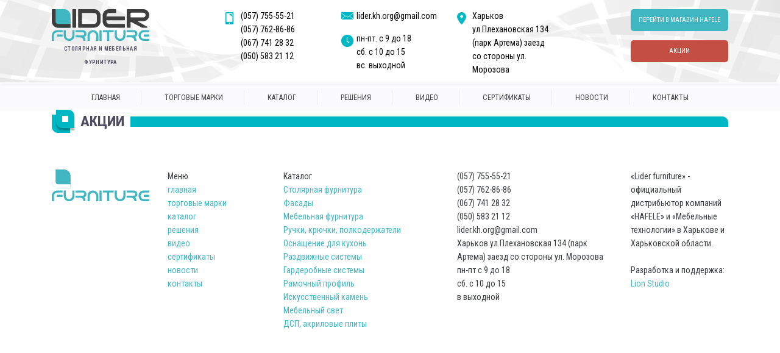

--- FILE ---
content_type: text/html; charset=UTF-8
request_url: https://lider-kh.org.ua/sale.html
body_size: 8026
content:
<!DOCTYPE html>
<html lang="ru">
    <head>
        <meta charset="UTF-8">
<meta http-equiv="X-UA-Compatible" content="IE=edge">
<meta name="viewport" content="width=device-width, initial-scale=1.0">
<meta name="description" content="">
<meta name="author" content="">
<base href="https://lider-kh.org.ua/" />
<title>Акции / Lider Furniture</title>

<link rel="shortcut icon" href="/assets/frontend/img/favicon/favicon.ico" type="image/x-icon">
<link rel="apple-touch-icon" href="/assets/img/favicon/apple-touch-icon.png">
<link rel="apple-touch-icon" sizes="72x72" href="/assets/img/favicon/apple-touch-icon-72x72.png">
<link rel="apple-touch-icon" sizes="114x114" href="/assets/img/favicon/apple-touch-icon-114x114.png">

	<!-- Header CSS  -->
	<style>html{font-family:sans-serif;line-height:1.15;-ms-text-size-adjust:100%;-webkit-text-size-adjust:100%}body{margin:0}article,aside,details,figcaption,figure,footer,header,main,menu,nav,section,summary{display:block}audio,canvas,progress,video{display:inline-block}audio:not([controls]){display:none;height:0}progress{vertical-align:baseline}[hidden],template{display:none}a{background-color:transparent;-webkit-text-decoration-skip:objects}a:active,a:hover{outline-width:0}abbr[title]{border-bottom:none;text-decoration:underline;text-decoration:underline dotted}b,strong{font-weight:inherit;font-weight:bolder}dfn{font-style:italic}h1{font-size:2em;margin:.67em 0}mark{background-color:#ff0;color:#000}small{font-size:80%}sub,sup{font-size:75%;line-height:0;position:relative;vertical-align:baseline}sub{bottom:-.25em}sup{top:-.5em}img{border-style:none}svg:not(:root){overflow:hidden}code,kbd,pre,samp{font-family:monospace,monospace;font-size:1em}figure{margin:1em 40px}hr{box-sizing:content-box;height:0;overflow:visible}button,input,optgroup,select,textarea{font:inherit;margin:0}optgroup{font-weight:700}button,input{overflow:visible}button,select{text-transform:none}[type=reset],[type=submit],button,html [type=button]{-webkit-appearance:button}[type=button]::-moz-focus-inner,[type=reset]::-moz-focus-inner,[type=submit]::-moz-focus-inner,button::-moz-focus-inner{border-style:none;padding:0}[type=button]:-moz-focusring,[type=reset]:-moz-focusring,[type=submit]:-moz-focusring,button:-moz-focusring{outline:1px dotted ButtonText}fieldset{border:1px solid silver;margin:0 2px;padding:.35em .625em .75em}legend{box-sizing:border-box;color:inherit;display:table;max-width:100%;padding:0;white-space:normal}textarea{overflow:auto}[type=checkbox],[type=radio]{box-sizing:border-box;padding:0}[type=number]::-webkit-inner-spin-button,[type=number]::-webkit-outer-spin-button{height:auto}[type=search]{-webkit-appearance:textfield;outline-offset:-2px}[type=search]::-webkit-search-cancel-button,[type=search]::-webkit-search-decoration{-webkit-appearance:none}::-webkit-input-placeholder{color:inherit;opacity:.54}::-webkit-file-upload-button{-webkit-appearance:button;font:inherit}html{box-sizing:border-box}*,:after,:before{box-sizing:inherit}@-ms-viewport{width:device-width}html{font-size:16px;-ms-overflow-style:scrollbar;-webkit-tap-highlight-color:transparent}body{font-family:-apple-system,BlinkMacSystemFont,Segoe UI,Roboto,Helvetica Neue,Arial,sans-serif;font-size:1rem;line-height:1.5;color:#373a3c;background-color:#fff}[tabindex="-1"]:focus{outline:none!important}h1,h2,h3,h4,h5,h6{margin-top:0;margin-bottom:.5rem}p{margin-top:0;margin-bottom:1rem}abbr[data-original-title],abbr[title]{cursor:help;border-bottom:1px dotted #818a91}address{font-style:normal;line-height:inherit}address,dl,ol,ul{margin-bottom:1rem}dl,ol,ul{margin-top:0}ol ol,ol ul,ul ol,ul ul{margin-bottom:0}dt{font-weight:700}dd{margin-bottom:.5rem;margin-left:0}blockquote{margin:0 0 1rem}a{color:#0275d8;text-decoration:none}a:focus,a:hover{color:#014c8c;text-decoration:underline}a:focus{outline:5px auto -webkit-focus-ring-color;outline-offset:-2px}a:not([href]):not([tabindex]),a:not([href]):not([tabindex]):focus,a:not([href]):not([tabindex]):hover{color:inherit;text-decoration:none}a:not([href]):not([tabindex]):focus{outline:none}pre{margin-top:0;margin-bottom:1rem;overflow:auto}figure{margin:0 0 1rem}img{vertical-align:middle}[role=button]{cursor:pointer}[role=button],a,area,button,input,label,select,summary,textarea{-ms-touch-action:manipulation;touch-action:manipulation}table{border-collapse:collapse;background-color:transparent}caption{padding-top:.75rem;padding-bottom:.75rem;color:#818a91;caption-side:bottom}caption,th{text-align:left}label{display:inline-block;margin-bottom:.5rem}button:focus{outline:1px dotted;outline:5px auto -webkit-focus-ring-color}button,input,select,textarea{line-height:inherit}input[type=checkbox]:disabled,input[type=radio]:disabled{cursor:not-allowed}input[type=date],input[type=datetime-local],input[type=month],input[type=time]{-webkit-appearance:listbox}textarea{resize:vertical}fieldset{min-width:0;padding:0;margin:0;border:0}legend{display:block;width:100%;padding:0;margin-bottom:.5rem;font-size:1.5rem;line-height:inherit}input[type=search]{-webkit-appearance:none}output{display:inline-block}[hidden]{display:none!important}.embed-responsive{position:relative;display:block;height:0;padding:0;overflow:hidden}.embed-responsive .embed-responsive-item,.embed-responsive embed,.embed-responsive iframe,.embed-responsive object,.embed-responsive video{position:absolute;top:0;bottom:0;left:0;width:100%;height:100%;border:0}.embed-responsive-21by9{padding-bottom:42.85714%}.embed-responsive-16by9{padding-bottom:56.25%}.embed-responsive-4by3{padding-bottom:75%}.embed-responsive-1by1{padding-bottom:100%}.invisible{visibility:hidden!important}.hidden-xs-up{display:none!important}@media (max-width:575px){.hidden-xs-down{display:none!important}}@media (min-width:576px){.hidden-sm-up{display:none!important}}@media (max-width:767px){.hidden-sm-down{display:none!important}}@media (min-width:768px){.hidden-md-up{display:none!important}}@media (max-width:991px){.hidden-md-down{display:none!important}}@media (min-width:992px){.hidden-lg-up{display:none!important}}@media (max-width:1199px){.hidden-lg-down{display:none!important}}@media (min-width:1200px){.hidden-xl-up{display:none!important}}.hidden-xl-down,.visible-print-block{display:none!important}@media print{.visible-print-block{display:block!important}}.visible-print-inline{display:none!important}@media print{.visible-print-inline{display:inline!important}}.visible-print-inline-block{display:none!important}@media print{.visible-print-inline-block{display:inline-block!important}}@media print{.hidden-print{display:none!important}}.container{margin-left:auto;margin-right:auto;padding-left:15px;padding-right:15px}.container:after{content:"";display:table;clear:both}@media (min-width:576px){.container{width:540px;max-width:100%}}@media (min-width:768px){.container{width:720px;max-width:100%}}@media (min-width:992px){.container{width:960px;max-width:100%}}@media (min-width:1200px){.container{width:1140px;max-width:100%}}.container-fluid{margin-left:auto;margin-right:auto;padding-left:15px;padding-right:15px}.container-fluid:after{content:"";display:table;clear:both}.row{margin-right:-15px;margin-left:-15px}.row:after{content:"";display:table;clear:both}@media (min-width:576px){.row{margin-right:-15px;margin-left:-15px}}@media (min-width:768px){.row{margin-right:-15px;margin-left:-15px}}@media (min-width:992px){.row{margin-right:-15px;margin-left:-15px}}@media (min-width:1200px){.row{margin-right:-15px;margin-left:-15px}}.col-lg,.col-lg-1,.col-lg-2,.col-lg-3,.col-lg-4,.col-lg-5,.col-lg-6,.col-lg-7,.col-lg-8,.col-lg-9,.col-lg-10,.col-lg-11,.col-lg-12,.col-md,.col-md-1,.col-md-2,.col-md-3,.col-md-4,.col-md-5,.col-md-6,.col-md-7,.col-md-8,.col-md-9,.col-md-10,.col-md-11,.col-md-12,.col-sm,.col-sm-1,.col-sm-2,.col-sm-3,.col-sm-4,.col-sm-5,.col-sm-6,.col-sm-7,.col-sm-8,.col-sm-9,.col-sm-10,.col-sm-11,.col-sm-12,.col-xl,.col-xl-1,.col-xl-2,.col-xl-3,.col-xl-4,.col-xl-5,.col-xl-6,.col-xl-7,.col-xl-8,.col-xl-9,.col-xl-10,.col-xl-11,.col-xl-12,.col-xs,.col-xs-1,.col-xs-2,.col-xs-3,.col-xs-4,.col-xs-5,.col-xs-6,.col-xs-7,.col-xs-8,.col-xs-9,.col-xs-10,.col-xs-11,.col-xs-12{position:relative;min-height:1px;padding-right:15px;padding-left:15px}@media (min-width:576px){.col-lg,.col-lg-1,.col-lg-2,.col-lg-3,.col-lg-4,.col-lg-5,.col-lg-6,.col-lg-7,.col-lg-8,.col-lg-9,.col-lg-10,.col-lg-11,.col-lg-12,.col-md,.col-md-1,.col-md-2,.col-md-3,.col-md-4,.col-md-5,.col-md-6,.col-md-7,.col-md-8,.col-md-9,.col-md-10,.col-md-11,.col-md-12,.col-sm,.col-sm-1,.col-sm-2,.col-sm-3,.col-sm-4,.col-sm-5,.col-sm-6,.col-sm-7,.col-sm-8,.col-sm-9,.col-sm-10,.col-sm-11,.col-sm-12,.col-xl,.col-xl-1,.col-xl-2,.col-xl-3,.col-xl-4,.col-xl-5,.col-xl-6,.col-xl-7,.col-xl-8,.col-xl-9,.col-xl-10,.col-xl-11,.col-xl-12,.col-xs,.col-xs-1,.col-xs-2,.col-xs-3,.col-xs-4,.col-xs-5,.col-xs-6,.col-xs-7,.col-xs-8,.col-xs-9,.col-xs-10,.col-xs-11,.col-xs-12{padding-right:15px;padding-left:15px}}@media (min-width:768px){.col-lg,.col-lg-1,.col-lg-2,.col-lg-3,.col-lg-4,.col-lg-5,.col-lg-6,.col-lg-7,.col-lg-8,.col-lg-9,.col-lg-10,.col-lg-11,.col-lg-12,.col-md,.col-md-1,.col-md-2,.col-md-3,.col-md-4,.col-md-5,.col-md-6,.col-md-7,.col-md-8,.col-md-9,.col-md-10,.col-md-11,.col-md-12,.col-sm,.col-sm-1,.col-sm-2,.col-sm-3,.col-sm-4,.col-sm-5,.col-sm-6,.col-sm-7,.col-sm-8,.col-sm-9,.col-sm-10,.col-sm-11,.col-sm-12,.col-xl,.col-xl-1,.col-xl-2,.col-xl-3,.col-xl-4,.col-xl-5,.col-xl-6,.col-xl-7,.col-xl-8,.col-xl-9,.col-xl-10,.col-xl-11,.col-xl-12,.col-xs,.col-xs-1,.col-xs-2,.col-xs-3,.col-xs-4,.col-xs-5,.col-xs-6,.col-xs-7,.col-xs-8,.col-xs-9,.col-xs-10,.col-xs-11,.col-xs-12{padding-right:15px;padding-left:15px}}@media (min-width:992px){.col-lg,.col-lg-1,.col-lg-2,.col-lg-3,.col-lg-4,.col-lg-5,.col-lg-6,.col-lg-7,.col-lg-8,.col-lg-9,.col-lg-10,.col-lg-11,.col-lg-12,.col-md,.col-md-1,.col-md-2,.col-md-3,.col-md-4,.col-md-5,.col-md-6,.col-md-7,.col-md-8,.col-md-9,.col-md-10,.col-md-11,.col-md-12,.col-sm,.col-sm-1,.col-sm-2,.col-sm-3,.col-sm-4,.col-sm-5,.col-sm-6,.col-sm-7,.col-sm-8,.col-sm-9,.col-sm-10,.col-sm-11,.col-sm-12,.col-xl,.col-xl-1,.col-xl-2,.col-xl-3,.col-xl-4,.col-xl-5,.col-xl-6,.col-xl-7,.col-xl-8,.col-xl-9,.col-xl-10,.col-xl-11,.col-xl-12,.col-xs,.col-xs-1,.col-xs-2,.col-xs-3,.col-xs-4,.col-xs-5,.col-xs-6,.col-xs-7,.col-xs-8,.col-xs-9,.col-xs-10,.col-xs-11,.col-xs-12{padding-right:15px;padding-left:15px}}@media (min-width:1200px){.col-lg,.col-lg-1,.col-lg-2,.col-lg-3,.col-lg-4,.col-lg-5,.col-lg-6,.col-lg-7,.col-lg-8,.col-lg-9,.col-lg-10,.col-lg-11,.col-lg-12,.col-md,.col-md-1,.col-md-2,.col-md-3,.col-md-4,.col-md-5,.col-md-6,.col-md-7,.col-md-8,.col-md-9,.col-md-10,.col-md-11,.col-md-12,.col-sm,.col-sm-1,.col-sm-2,.col-sm-3,.col-sm-4,.col-sm-5,.col-sm-6,.col-sm-7,.col-sm-8,.col-sm-9,.col-sm-10,.col-sm-11,.col-sm-12,.col-xl,.col-xl-1,.col-xl-2,.col-xl-3,.col-xl-4,.col-xl-5,.col-xl-6,.col-xl-7,.col-xl-8,.col-xl-9,.col-xl-10,.col-xl-11,.col-xl-12,.col-xs,.col-xs-1,.col-xs-2,.col-xs-3,.col-xs-4,.col-xs-5,.col-xs-6,.col-xs-7,.col-xs-8,.col-xs-9,.col-xs-10,.col-xs-11,.col-xs-12{padding-right:15px;padding-left:15px}}.col-xs-1{float:left;width:8.33333%}.col-xs-2{float:left;width:16.66667%}.col-xs-3{float:left;width:25%}.col-xs-4{float:left;width:33.33333%}.col-xs-5{float:left;width:41.66667%}.col-xs-6{float:left;width:50%}.col-xs-7{float:left;width:58.33333%}.col-xs-8{float:left;width:66.66667%}.col-xs-9{float:left;width:75%}.col-xs-10{float:left;width:83.33333%}.col-xs-11{float:left;width:91.66667%}.col-xs-12{float:left;width:100%}.pull-xs-0{right:auto}.pull-xs-1{right:8.33333%}.pull-xs-2{right:16.66667%}.pull-xs-3{right:25%}.pull-xs-4{right:33.33333%}.pull-xs-5{right:41.66667%}.pull-xs-6{right:50%}.pull-xs-7{right:58.33333%}.pull-xs-8{right:66.66667%}.pull-xs-9{right:75%}.pull-xs-10{right:83.33333%}.pull-xs-11{right:91.66667%}.pull-xs-12{right:100%}.push-xs-0{left:auto}.push-xs-1{left:8.33333%}.push-xs-2{left:16.66667%}.push-xs-3{left:25%}.push-xs-4{left:33.33333%}.push-xs-5{left:41.66667%}.push-xs-6{left:50%}.push-xs-7{left:58.33333%}.push-xs-8{left:66.66667%}.push-xs-9{left:75%}.push-xs-10{left:83.33333%}.push-xs-11{left:91.66667%}.push-xs-12{left:100%}.offset-xs-1{margin-left:8.33333%}.offset-xs-2{margin-left:16.66667%}.offset-xs-3{margin-left:25%}.offset-xs-4{margin-left:33.33333%}.offset-xs-5{margin-left:41.66667%}.offset-xs-6{margin-left:50%}.offset-xs-7{margin-left:58.33333%}.offset-xs-8{margin-left:66.66667%}.offset-xs-9{margin-left:75%}.offset-xs-10{margin-left:83.33333%}.offset-xs-11{margin-left:91.66667%}@media (min-width:576px){.col-sm-1{float:left;width:8.33333%}.col-sm-2{float:left;width:16.66667%}.col-sm-3{float:left;width:25%}.col-sm-4{float:left;width:33.33333%}.col-sm-5{float:left;width:41.66667%}.col-sm-6{float:left;width:50%}.col-sm-7{float:left;width:58.33333%}.col-sm-8{float:left;width:66.66667%}.col-sm-9{float:left;width:75%}.col-sm-10{float:left;width:83.33333%}.col-sm-11{float:left;width:91.66667%}.col-sm-12{float:left;width:100%}.pull-sm-0{right:auto}.pull-sm-1{right:8.33333%}.pull-sm-2{right:16.66667%}.pull-sm-3{right:25%}.pull-sm-4{right:33.33333%}.pull-sm-5{right:41.66667%}.pull-sm-6{right:50%}.pull-sm-7{right:58.33333%}.pull-sm-8{right:66.66667%}.pull-sm-9{right:75%}.pull-sm-10{right:83.33333%}.pull-sm-11{right:91.66667%}.pull-sm-12{right:100%}.push-sm-0{left:auto}.push-sm-1{left:8.33333%}.push-sm-2{left:16.66667%}.push-sm-3{left:25%}.push-sm-4{left:33.33333%}.push-sm-5{left:41.66667%}.push-sm-6{left:50%}.push-sm-7{left:58.33333%}.push-sm-8{left:66.66667%}.push-sm-9{left:75%}.push-sm-10{left:83.33333%}.push-sm-11{left:91.66667%}.push-sm-12{left:100%}.offset-sm-0{margin-left:0}.offset-sm-1{margin-left:8.33333%}.offset-sm-2{margin-left:16.66667%}.offset-sm-3{margin-left:25%}.offset-sm-4{margin-left:33.33333%}.offset-sm-5{margin-left:41.66667%}.offset-sm-6{margin-left:50%}.offset-sm-7{margin-left:58.33333%}.offset-sm-8{margin-left:66.66667%}.offset-sm-9{margin-left:75%}.offset-sm-10{margin-left:83.33333%}.offset-sm-11{margin-left:91.66667%}}@media (min-width:768px){.col-md-1{float:left;width:8.33333%}.col-md-2{float:left;width:16.66667%}.col-md-3{float:left;width:25%}.col-md-4{float:left;width:33.33333%}.col-md-5{float:left;width:41.66667%}.col-md-6{float:left;width:50%}.col-md-7{float:left;width:58.33333%}.col-md-8{float:left;width:66.66667%}.col-md-9{float:left;width:75%}.col-md-10{float:left;width:83.33333%}.col-md-11{float:left;width:91.66667%}.col-md-12{float:left;width:100%}.pull-md-0{right:auto}.pull-md-1{right:8.33333%}.pull-md-2{right:16.66667%}.pull-md-3{right:25%}.pull-md-4{right:33.33333%}.pull-md-5{right:41.66667%}.pull-md-6{right:50%}.pull-md-7{right:58.33333%}.pull-md-8{right:66.66667%}.pull-md-9{right:75%}.pull-md-10{right:83.33333%}.pull-md-11{right:91.66667%}.pull-md-12{right:100%}.push-md-0{left:auto}.push-md-1{left:8.33333%}.push-md-2{left:16.66667%}.push-md-3{left:25%}.push-md-4{left:33.33333%}.push-md-5{left:41.66667%}.push-md-6{left:50%}.push-md-7{left:58.33333%}.push-md-8{left:66.66667%}.push-md-9{left:75%}.push-md-10{left:83.33333%}.push-md-11{left:91.66667%}.push-md-12{left:100%}.offset-md-0{margin-left:0}.offset-md-1{margin-left:8.33333%}.offset-md-2{margin-left:16.66667%}.offset-md-3{margin-left:25%}.offset-md-4{margin-left:33.33333%}.offset-md-5{margin-left:41.66667%}.offset-md-6{margin-left:50%}.offset-md-7{margin-left:58.33333%}.offset-md-8{margin-left:66.66667%}.offset-md-9{margin-left:75%}.offset-md-10{margin-left:83.33333%}.offset-md-11{margin-left:91.66667%}}@media (min-width:992px){.col-lg-1{float:left;width:8.33333%}.col-lg-2{float:left;width:16.66667%}.col-lg-3{float:left;width:25%}.col-lg-4{float:left;width:33.33333%}.col-lg-5{float:left;width:41.66667%}.col-lg-6{float:left;width:50%}.col-lg-7{float:left;width:58.33333%}.col-lg-8{float:left;width:66.66667%}.col-lg-9{float:left;width:75%}.col-lg-10{float:left;width:83.33333%}.col-lg-11{float:left;width:91.66667%}.col-lg-12{float:left;width:100%}.pull-lg-0{right:auto}.pull-lg-1{right:8.33333%}.pull-lg-2{right:16.66667%}.pull-lg-3{right:25%}.pull-lg-4{right:33.33333%}.pull-lg-5{right:41.66667%}.pull-lg-6{right:50%}.pull-lg-7{right:58.33333%}.pull-lg-8{right:66.66667%}.pull-lg-9{right:75%}.pull-lg-10{right:83.33333%}.pull-lg-11{right:91.66667%}.pull-lg-12{right:100%}.push-lg-0{left:auto}.push-lg-1{left:8.33333%}.push-lg-2{left:16.66667%}.push-lg-3{left:25%}.push-lg-4{left:33.33333%}.push-lg-5{left:41.66667%}.push-lg-6{left:50%}.push-lg-7{left:58.33333%}.push-lg-8{left:66.66667%}.push-lg-9{left:75%}.push-lg-10{left:83.33333%}.push-lg-11{left:91.66667%}.push-lg-12{left:100%}.offset-lg-0{margin-left:0}.offset-lg-1{margin-left:8.33333%}.offset-lg-2{margin-left:16.66667%}.offset-lg-3{margin-left:25%}.offset-lg-4{margin-left:33.33333%}.offset-lg-5{margin-left:41.66667%}.offset-lg-6{margin-left:50%}.offset-lg-7{margin-left:58.33333%}.offset-lg-8{margin-left:66.66667%}.offset-lg-9{margin-left:75%}.offset-lg-10{margin-left:83.33333%}.offset-lg-11{margin-left:91.66667%}}@media (min-width:1200px){.col-xl-1{float:left;width:8.33333%}.col-xl-2{float:left;width:16.66667%}.col-xl-3{float:left;width:25%}.col-xl-4{float:left;width:33.33333%}.col-xl-5{float:left;width:41.66667%}.col-xl-6{float:left;width:50%}.col-xl-7{float:left;width:58.33333%}.col-xl-8{float:left;width:66.66667%}.col-xl-9{float:left;width:75%}.col-xl-10{float:left;width:83.33333%}.col-xl-11{float:left;width:91.66667%}.col-xl-12{float:left;width:100%}.pull-xl-0{right:auto}.pull-xl-1{right:8.33333%}.pull-xl-2{right:16.66667%}.pull-xl-3{right:25%}.pull-xl-4{right:33.33333%}.pull-xl-5{right:41.66667%}.pull-xl-6{right:50%}.pull-xl-7{right:58.33333%}.pull-xl-8{right:66.66667%}.pull-xl-9{right:75%}.pull-xl-10{right:83.33333%}.pull-xl-11{right:91.66667%}.pull-xl-12{right:100%}.push-xl-0{left:auto}.push-xl-1{left:8.33333%}.push-xl-2{left:16.66667%}.push-xl-3{left:25%}.push-xl-4{left:33.33333%}.push-xl-5{left:41.66667%}.push-xl-6{left:50%}.push-xl-7{left:58.33333%}.push-xl-8{left:66.66667%}.push-xl-9{left:75%}.push-xl-10{left:83.33333%}.push-xl-11{left:91.66667%}.push-xl-12{left:100%}.offset-xl-0{margin-left:0}.offset-xl-1{margin-left:8.33333%}.offset-xl-2{margin-left:16.66667%}.offset-xl-3{margin-left:25%}.offset-xl-4{margin-left:33.33333%}.offset-xl-5{margin-left:41.66667%}.offset-xl-6{margin-left:50%}.offset-xl-7{margin-left:58.33333%}.offset-xl-8{margin-left:66.66667%}.offset-xl-9{margin-left:75%}.offset-xl-10{margin-left:83.33333%}.offset-xl-11{margin-left:91.66667%}}::-webkit-input-placeholder{color:#666;opacity:1}:-moz-placeholder,::-moz-placeholder{color:#666;opacity:1}:-ms-input-placeholder{color:#666;opacity:1}body input:focus:required:invalid,body input:required:valid,body textarea:focus:required:invalid,body textarea:required:valid{color:#666}body{font-size:14px;min-width:320px;position:relative;line-height:1.6;font-family:Roboto Condensed,sans-serif;overflow-x:hidden}a,a:focus,a:hover{text-decoration:none;outline:none}button,button:focus{cursor:pointer;outline:none}ul{list-style-type:none}h1,h2,h3,h4,h5,ul{padding:0;margin:0}h1,h2,h3,h4,h5{font-weight:400}input,input:focus{outline:none}img{max-width:100%}a,a:focus,a:hover{text-decoration:none!important;color:#40b6c2}.relative,header{position:relative}.header-top{padding:15px 0;background:url(assets/frontend/img/header_right.png) 100% 0 no-repeat,url(assets/frontend/img/header_left.png) 0 0 no-repeat}.header-logo{text-align:center}.header-logo a{display:block}.header-logo img{display:inline-block}.header-logo span{font-size:.625em;text-transform:uppercase;font-weight:700;color:#504c61;letter-spacing:.41px}.sale-link,.shop-link{text-align:center;border-radius:5px;overflow:hidden}.sale-link a,.sale-link a:hover,.shop-link a,.shop-link a:hover{display:block;color:#fff;background:#40b6c2;text-transform:uppercase;font-size:.75em;padding:10px}.sale-link{margin-top:15px}.sale-link a,.sale-link a:hover{background:#c34e41}.header-adress,.header-mail,.header-phones,.header-time{font-size:14px;color:#000;position:relative;padding-left:25px}.header-adress:before,.header-mail:before,.header-phones:before,.header-time:before{content:"";position:absolute;top:5px;left:0}.header-mail{margin-bottom:15px}.header-mail:before{background-image:url(assets/frontend/img/sprite.png);background-position:-54px -69px;width:20px;height:12px}.header-adress:before{background-position:-22px -69px;width:15px}.header-adress:before,.header-phones:before{background-image:url(assets/frontend/img/sprite.png);height:20px}.header-phones:before{background-position:-39px -69px;width:13px}.header-time{margin-bottom:0}.header-time:before{background-image:url(assets/frontend/img/sprite.png);background-position:0 -69px;width:20px;height:20px}.header-menu{text-align:center;background:#fbfafc;line-height:40px;text-transform:uppercase;font-size:.875em;box-shadow:0 -3px 8px 0 #f0f0f0}.header-menu li{display:inline-block;position:relative}.header-menu li:after{content:"";position:absolute;height:24px;width:1px;background:#eaeaeb;right:0;top:calc(50% - 12px)}.header-menu li:last-child:after{display:none}.header-menu a{color:#3e3e3e;display:block;padding:0 35px}.owl-dots{position:absolute;width:100%;bottom:25px;text-align:center}.owl-dot{background-image:url(assets/frontend/img/sprite.png);background-position:-48px -42px;width:20px;height:20px;display:inline-block;margin:0 2px}.title{position:relative;margin-bottom:60px;padding:0 0 0 37px;background:url(assets/frontend/img/title-stripe.png) 100% no-repeat}.title:before{position:absolute;content:"";left:0;background-image:url(assets/frontend/img/sprite.png);background-position:-42px 0;width:39px;height:38px}.title h1,.title h2,.title h3,.title h4,.title h5{color:#504c61;font-size:24px;font-weight:700;text-transform:uppercase;display:inline-block;padding:0 10px;background:#fff}.catalog{padding:35px 0}.ui-tabs-tab{line-height:40px;font-size:15px;padding-left:30px;position:relative;border-bottom:1px solid #cac9cf}.ui-tabs-tab:last-child{border-bottom:none}.ui-tabs-tab:before{position:absolute;content:"";left:0;top:calc(50% - 4px);background-image:url(assets/frontend/img/sprite.png);background-position:-70px -42px;width:8px;height:8px}.ui-tabs-tab a{display:block;color:#3e3e3e}.ui-tabs-tab.ui-state-active{padding-left:50px}.ui-tabs-tab.ui-state-active a{color:#40b6c2}.ui-tabs-panel{background:#f4f4f4;box-shadow:0 0 7px 2px #e0e0e0;-webkit-box-shadow:0 0 7px 2px #e0e0e0;-moz-box-shadow:0 0 7px 2px #e0e0e0;-o-box-shadow:0 0 7px 2px #e0e0e0;padding:10px}.catalog-item{background:#fff;padding:0 10px 10px;margin-bottom:15px}.ci-title{border-left:2px solid #c34e41;padding:0 2px}.ci-title h3{text-transform:uppercase;font-weight:700;color:#504c61;font-size:17px}.ci-title h3 span{font-weight:400;color:#737373;font-size:16px}.ci-logo{text-align:center;border:1px solid #ebebeb;margin:10px 0}.ci-logo img{max-height:70px;display:inline-block}.downloads{height:100%;overflow:hidden;text-align:center;text-transform:uppercase;font-size:12px}.downloads .excel,.downloads .pdf{width:50%;float:left;position:relative}.downloads .excel a,.downloads .pdf a{padding-bottom:35px;display:block;z-index:1}.downloads .excel a:before,.downloads .pdf a:before{position:absolute;content:"";bottom:0;left:calc(50% - 11px);z-index:0}.downloads .excel a:before{background-image:url(assets/frontend/img/sprite.png);background-position:-83px 0;width:23px;height:30px}.downloads .pdf a:before{background-image:url(assets/frontend/img/sprite.png);background-position:-83px -32px;width:22px;height:30px}</style>

	
    <link rel="stylesheet" href="/assets/components/gallery/css/web.css" type="text/css" />
</head>
    <body>
    				<header>
		<button class="side-menu-btn hidden-md-up"></button>
		<div class="header-top">
			<div class="container">
				<div class="row">
					<div class="col-md-3 col-lg-2">
						<div class="header-logo">
							<a href="/"><img src="/assets/frontend/img/logo.svg" alt="Lider Furniture"></a>
							<span>Столярная и мебельная фурнитура</span>
						</div>
					</div>	

					<div class="col-xs-6 col-md-3 col-lg-2 offset-lg-1">
						<ul class="header-phones">
							<li>(057) 755-55-21</li>
							<li>(057) 762-86-86</li>
							<li class="hidden-md-down">(067) 741 28 32</li>
							<li class="hidden-md-down">(050) 583 21 12</li>
						</ul>
					</div>

					<div class="col-md-3 col-lg-2 hidden-md-down">
						<div class="header-mail">lider.kh.org@gmail.com</div>

						<ul class="header-time">
							<li>пн-пт. с 9 до 18 </li>
							<li>сб. с 10 до 15 </li>
							<li>вc. выходной</li>
						</ul>
					</div>

					<div class="col-xs-6 col-md-3 col-lg-2">
						<div class="header-adress">Харьков ул.Плехановская 134 (парк Артема) заезд со стороны ул. Морозова</div>
					</div>

					<div class="col-xs-12 col-md-3 col-lg-2 offset-lg-1">
						<div class="header-buttons">
							<div class="shop-link"><a href="https://shop.lider-kh.org.ua">перейти в магазин hafele</a></div>

							<div class="sale-link"><a href="/sale.html">Акции</a></div>
						</div>
					</div>
				</div>
			</div>
		</div>

		<nav class="header-menu">
			<div class="container">
				<div class="row">

					<ul>
						<li><a href="./">главная</a></li>
						<li><a href="/brands/">торговые марки</a></li>
						<li><a href="/catalog/">каталог</a></li>
						<li><a href="/solutions/">решения</a></li>
						<li><a href="/video/">Видео</a></li>
						<li><a href="/sertifikatyi.html">сертификаты</a></li>
						<li><a href="/news/">новости</a></li>
						<li><a href="/contacts.html">контакты</a></li>
					</ul>
				</div>
			</div>
		</nav>

		<!--<div class="carousel hidden-sm-down">-->
		<!--	<div class="owl-carousel">-->
		<!--		<div class="item"><img src="/assets/frontend/img/carousel/1.png" alt=""></div>-->
		<!--		<div class="item"><img src="/assets/frontend/img/carousel/1.png" alt=""></div>-->
		<!--		<div class="item"><img src="/assets/frontend/img/carousel/1.png" alt=""></div>-->
		<!--		<div class="item"><img src="/assets/frontend/img/carousel/1.png" alt=""></div>-->
		<!--	</div>-->
		<!--</div>-->
	</header>
        <div class="container">
        		<div class="gallery-page">
        			<div class="title"><h1>Акции</h1></div>
        			
        		</div>
        </div>
        <footer>
		<div class="container">
			<div class="row">
				<div class="col-md-3 col-lg-2">
					<div class="footer-logo">
						<img src="/assets/frontend/img/logo_footer.svg" alt="Lider Furniture">
					</div>
				</div>

				<div class="col-md-2 col-lg-2">
					<div class="footer-item">
						<h4>Меню</h4>

						<ul>
								<li><a href="./">главная</a></li>
						<li><a href="/brands.html">торговые марки</a></li>
						<li><a href="/catalog/">каталог</a></li>
						<li><a href="/solutions/">решения</a></li>
						<li><a href="/video/">видео</a></li>
						<li><a href="/sertifikatyi.html">сертификаты</a></li>
						<li><a href="/news/">новости</a></li>
						<li><a href="/contacts.html">контакты</a></li>
						</ul>
					</div>
				</div>

				<div class="col-md-4 col-lg-3">
					<div class="footer-item">
						<h4>Каталог</h4>
					
						<ul class=""><li class="first"><a href="catalog/stolyarnaya-furnitura/" >Столярная фурнитура</a></li><li><a href="catalog/fasadyi/" >Фасады</a></li><li><a href="catalog/mebelnaya-furnitura/" >Мебельная фурнитура</a></li><li><a href="catalog/ruchki-kryuchki-polkoderzhateli/" >Ручки, крючки, полкодержатели</a></li><li><a href="catalog/osnashhenie-dlya-kuxon/" >Оснащение для кухонь</a></li><li><a href="catalog/razdvizhnyie-stolyarnyie-i-mebelnyie-sistemyi/" >Раздвижные системы</a></li><li><a href="catalog/garderobnyie-sistemyi/" >Гардеробные системы</a></li><li><a href="catalog/ramochnyij-profil/" >Рамочный профиль</a></li><li><a href="catalog/iskusstvennyij-kamen/" >Искусственный камень</a></li><li><a href="catalog/mebelnyij-svet/" >Мебельный свет</a></li><li class="last"><a href="catalog/dsp-akrilovyie-plityi/" >ДСП, акриловые плиты</a></li></ul>
					</div>
				</div>

				<div class="col-md-3">
					<div class="footer-contacts">
						<ul class="footer-phones">
							<li>(057) 755-55-21</li>
							<li>(057) 762-86-86</li>
							<li>(067) 741 28 32</li>
							<li>(050) 583 21 12</li>
						</ul>

						<div class="footer-mail">lider.kh.org@gmail.com</div>

						<div class="footer-place">Харьков ул.Плехановская 134 (парк Артема) заезд со стороны ул. Морозова</div>

						<ul class="footer-time">
							<li>пн-пт с 9 до 18</li>
							<li>сб. с 10 до 15</li>
							<li>в выходной</li>
						</ul>
					</div>
				</div>

				<div class="col-md-12 col-lg-2">
					<div class="copyright">
						<span>«Lider furniture»</span> - официальный дистрибьютор компаний «HAFELE» и «Мебельные технологии» в Харькове и Харьковской области.
						<br><br>
						Разработка и поддержка: <a href="http://lsd.org.ua" target="_blank" rel="nofollow">Lion Studio</a>
					</div>
				</div>
			</div>
		</div>
	</footer>

	
	<script>!function(e){"use strict";function t(e,t,n){e.addEventListener?e.addEventListener(t,n,!1):e.attachEvent&&e.attachEvent("on"+t,n)};function n(t,n){return e.localStorage&&localStorage[t+"_content"]&&localStorage[t+"_file"]===n};function a(t,a){if(e.localStorage&&e.XMLHttpRequest)n(t,a)?o(localStorage[t+"_content"]):l(t,a);else{var s=r.createElement("link");s.href=a,s.id=t,s.rel="stylesheet",s.type="text/css",r.getElementsByTagName("head")[0].appendChild(s),r.cookie=t}}function l(e,t){var n=new XMLHttpRequest;n.open("GET",t,!0),n.onreadystatechange=function(){4===n.readyState&&200===n.status&&(o(n.responseText),localStorage[e+"_content"]=n.responseText,localStorage[e+"_file"]=t)},n.send()}function o(e){var t=r.createElement("style");t.setAttribute("type","text/css"),r.getElementsByTagName("head")[0].appendChild(t),t.styleSheet?t.styleSheet.cssText=e:t.innerHTML=e}var r=e.document;e.loadCSS=function(e,t,n){var a,l=r.createElement("link");if(t)a=t;else{var o;o=r.querySelectorAll?r.querySelectorAll("style,link[rel=stylesheet],script"):(r.body||r.getElementsByTagName("head")[0]).childNodes,a=o[o.length-1]}var s=r.styleSheets;l.rel="stylesheet",l.href=e,l.media="only x",a.parentNode.insertBefore(l,t?a:a.nextSibling);var c=function(e){for(var t=l.href,n=s.length;n--;)if(s[n].href===t)return e();setTimeout(function(){c(e)})};return l.onloadcssdefined=c,c(function(){l.media=n||"all"}),l},e.loadLocalStorageCSS=function(l,o){n(l,o)||r.cookie.indexOf(l)>-1?a(l,o):t(e,"load",function(){a(l,o)})}}(this);</script>

	<script>loadCSS( "/assets/frontend/css/libs.css?ver=1.0.0", false, "all" );</script>
	<script>loadCSS( "/assets/frontend/css/main.css?ver=1.0.0", false, "all" );</script>
	<link href="https://fonts.googleapis.com/css?family=Roboto+Condensed:300,300i,400,400i,700,700i&amp;subset=cyrillic-ext" rel="stylesheet">

	<noscript>
		<link rel="stylesheet" href="/assets/frontend/css/libs.css">
		<link rel="stylesheet" href="/assets/frontend/css/main.css">
	</noscript>
	
	<script>var scr = {"scripts":[
		{"src" : "/assets/frontend/js/libs.min.js", "async" : false},
		{"src" : "/assets/frontend/js/common.js", "async" : false}
		]};!function(t,n,r){"use strict";var c=function(t){if("[object Array]"!==Object.prototype.toString.call(t))return!1;for(var r=0;r<t.length;r++){var c=n.createElement("script"),e=t[r];c.src=e.src,c.async=e.async,n.body.appendChild(c)}return!0};t.addEventListener?t.addEventListener("load",function(){c(r.scripts);},!1):t.attachEvent?t.attachEvent("onload",function(){c(r.scripts)}):t.onload=function(){c(r.scripts)}}(window,document,scr);
	</script>
	
	<!-- Yandex.Metrika counter --> <script type="text/javascript"> (function (d, w, c) { (w[c] = w[c] || []).push(function() { try { w.yaCounter27138605 = new Ya.Metrika({ id:27138605, clickmap:true, trackLinks:true, accurateTrackBounce:true, webvisor:true }); } catch(e) { } }); var n = d.getElementsByTagName("script")[0], s = d.createElement("script"), f = function () { n.parentNode.insertBefore(s, n); }; s.type = "text/javascript"; s.async = true; s.src = "https://mc.yandex.ru/metrika/watch.js"; if (w.opera == "[object Opera]") { d.addEventListener("DOMContentLoaded", f, false); } else { f(); } })(document, window, "yandex_metrika_callbacks"); </script> <noscript><div><img src="https://mc.yandex.ru/watch/27138605" style="position:absolute; left:-9999px;" alt="" /></div></noscript> <!-- /Yandex.Metrika counter -->
	
	<!-- Render time: 0.1564 s -->
    </body>
</html>

--- FILE ---
content_type: image/svg+xml
request_url: https://lider-kh.org.ua/assets/frontend/img/logo.svg
body_size: 1239
content:
<svg id="Слой_1" xmlns="http://www.w3.org/2000/svg" viewBox="0 0 416 134.9"><style>.st0{fill:#40b6c2}.st1{fill:#3e3e3e}</style><path class="st0" d="M26.2 40h1c7.1.5 12.7 6.5 12.7 13.7V77c0 1.1.9 2 2 2H78c1.1 0 2-.9 2-2V27.5C80 13.1 68.8 1.2 54.6.1c-.3-.1-.6-.1-.9-.1H2C.9 0 0 .9 0 2v35.7C0 38.8.9 40 2 40h24.2z"/><path class="st0" d="M53.8 39h-1c-7.1-.5-12.7-6.5-12.7-13.7V2c0-1.1-.9-2-2-2H2C.9 0 0 .9 0 2v49.5C0 66 11.2 77.9 25.4 79H78c1.1 0 2-.9 2-2V41.3c0-1.1-.9-2.2-2-2.2H53.8z"/><path class="st1" d="M180.3 78.7h-65.7c-1.1 0-2-.9-2-2V2c0-1.1.9-2 2-2h65.7c15.5 0 28 12.5 28 28v22.7c0 15.5-12.5 28-28 28zm-49.7-16h49.7c6.6 0 12-5.4 12-12V28c0-6.6-5.4-12-12-12h-49.7c-1.1 0-2 .9-2 2v42.7c0 1.2.9 2 2 2zm-26.6.8V2c0-1.1-.9-2-2-2H90c-1.1 0-2 .9-2 2v75c0 1.1.9 2 2 2h12c1.1 0 2-.9 2-2V63.5zM245.8 16H272c1.1 0 2-.9 2-2V2c0-1.1-.9-2-2-2h-27.4C229.4 0 217 12.4 217 27.6v24c0 15.1 12.3 27.4 27.4 27.4H310c1.1 0 2-.9 2-2V65c0-1.1-.9-2-2-2h-65.4c-6.4 0-11.6-5.2-11.6-11.6V47h77c1.1 0 2-.9 2-2V33c0-1.1-.9-2-2-2h-77v-2.2c0-7 5.8-12.8 12.8-12.8zM390.5 0H322c-1.1 0-2 .9-2 2v75c0 1.1.9 2 2 2h12c1.1 0 2-.9 2-2V55.4c0-1.1 1.1-1.7 2.1-1.2l.1.1 46.2 24.1c.7.4 1.6.6 2.4.6 3.4 0 13 .1 17.9 0 3.7-.1 5.1-2.6 1.9-4.5h-.1l-9.2-5.2L364.8 51h25.6c14 0 25.5-11.5 25.5-25.5.1-14-11.4-25.5-25.4-25.5zm9.5 25.9c0 5.1-4.1 9.1-9.1 9.1H338c-1.1 0-2-.9-2-2V17c0-1.1.9-2 2-2h52.9c5 0 9.1 4.1 9.1 9.1v1.8zM78 63H27.6C21.2 63 16 57.8 16 51.4V2c0-1.1-.9-2-2-2H2C.9 0 0 .9 0 2v49.5C0 66 11.2 77.9 25.4 79H78c1.1 0 2-.9 2-2V65c0-1.1-.9-2-2-2z"/><path class="st0" d="M46.1 89.2V98H24.7c-3.7 0-6.6.7-8.6 2-2.8 1.5-4.9 4.2-6.3 8-.4.9-.6 3.6-.6 7.9v18.9H0v-20.5c0-5 .6-8.8 1.9-11.5 1.1-2.5 2.6-4.7 4.6-6.7 2.3-2.3 4.5-3.8 6.5-4.7 3.3-1.5 6.4-2.2 9.2-2.2h23.9zm-23.9 18.5h23.9v8.8H22.2v-8.8zm51.7 27.2c-7.3 0-13.5-3-18.4-9.1-.9-1.2-1.6-2.3-2-3.1-.6-1-1.2-2.4-1.7-4.2-.6-2.1-1-5-1-8.6V89.2H60v21.7c0 7.3 3.3 12.2 9.9 14.6 1.5.4 2.8.6 3.9.7 1.1 0 2.5-.2 4-.7 6.6-2.5 9.9-7.3 9.9-14.6V89.2h9.2v20.7c0 3.6-.3 6.5-1 8.6-.5 1.8-1.1 3.2-1.7 4.2-.4.9-1.1 1.9-2 3.1-4.9 6.1-11 9.1-18.3 9.1zm27.8-45.8h29.4c5.2 0 9.3 1.6 12.2 4.7 1.3 1.2 2.2 2.4 2.7 3.6 1.1 2.3 1.7 4.5 1.7 6.7v1.3c0 3.3-1.5 6.6-4.4 9.8-1.9 1.8-3.6 2.9-5.1 3.4 3.9 4.1 5.8 9.5 5.8 16.3h-9.2v-.7c0-5-2-9-6.1-11.9-2.3-1.6-5.3-2.4-9.1-2.4h-18V111h30c3.3 0 5.5-1.6 6.7-4.9.1-.7.2-1.2.3-1.7 0-1.8-.8-3.4-2.3-4.9-1.3-1-2.7-1.5-4.1-1.5 0-.1-.4-.1-1.3-.1h-29.2v-8.8zm92.3 9.2c.9 1.2 1.6 2.3 2 3.1.6 1 1.2 2.4 1.7 4.2.6 2.1 1 5 1 8.6v20.7h-9.2v-21.7c0-7.3-3.3-12.2-9.9-14.6-1.5-.4-2.8-.6-4-.7-1.1 0-2.5.2-3.9.7-6.6 2.5-9.9 7.3-9.9 14.6v21.7h-9.2v-20.7c0-3.6.3-6.5 1-8.6.5-1.8 1.1-3.2 1.7-4.2.4-.9 1.1-1.9 2-3.1 4.9-6.1 11.1-9.1 18.4-9.1 7.2 0 13.3 3 18.3 9.1zm9.4-9.1h9.2V135h-9.2V89.2zm14.1 0h46.1V98h-18.4v36.9h-9.3V98h-18.4v-8.8zm73.9 45.7c-7.3 0-13.5-3-18.4-9.1-.9-1.2-1.6-2.3-2-3.1-.6-1-1.2-2.4-1.7-4.2-.6-2.1-1-5-1-8.6V89.2h9.2v21.7c0 7.3 3.3 12.2 9.9 14.6 1.5.4 2.8.6 3.9.7 1.1 0 2.5-.2 4-.7 6.6-2.5 9.9-7.3 9.9-14.6V89.2h9.2v20.7c0 3.6-.3 6.5-1 8.6-.5 1.8-1.1 3.2-1.7 4.2-.4.9-1.1 1.9-2 3.1-4.8 6.1-11 9.1-18.3 9.1zm27.8-45.8h29.4c5.2 0 9.3 1.6 12.2 4.7 1.3 1.2 2.2 2.4 2.7 3.6 1.1 2.3 1.7 4.5 1.7 6.7v1.3c0 3.3-1.5 6.6-4.4 9.8-1.9 1.8-3.6 2.9-5.1 3.4 3.9 4.1 5.8 9.5 5.8 16.3h-9.2v-.7c0-5-2-9-6.1-11.9-2.3-1.6-5.3-2.4-9.1-2.4h-18V111h30c3.3 0 5.5-1.6 6.7-4.9.1-.7.2-1.2.3-1.7 0-1.8-.8-3.4-2.3-4.9-1.3-1-2.7-1.5-4.1-1.5 0-.1-.4-.1-1.3-.1h-29.2v-8.8zm76.7 0H416V98h-21.4c-3.9 0-6.8.7-8.8 2.1-2.7 1.4-4.8 4.2-6.2 8.2-.3 1.4-.5 2.6-.5 3.6 0 3.5 1.3 6.7 3.9 9.7 1.7 1.6 3.3 2.7 4.8 3.2 1.6.7 3.9 1.1 6.7 1.1H416v8.9h-20.5c-5.2 0-9.1-.6-11.6-1.9-5.6-2.5-9.7-6.5-12.1-12.1-1.2-2.8-1.8-5.8-1.8-8.9 0-6.8 2.7-12.6 8.1-17.5 3.5-2.7 6.7-4.2 9.6-4.7 1.5-.3 4.2-.6 8.2-.6zm-3.8 18.5H416v8.8h-23.9v-8.8z"/></svg>

--- FILE ---
content_type: text/javascript
request_url: https://lider-kh.org.ua/assets/frontend/js/common.js
body_size: 855
content:
$(function() {

	// side menu
	$(".side-menu-btn").click(function() {
		var menu = $(".header-menu")
		var button = $(".side-menu-btn")
		var w = menu.width();
		var speed = 500

		$(".side-menu-btn").toggleClass("open");

		if (button.hasClass("open")) {
			menu.animate({
		    	left: "0px"
	    	}, speed);
		}
		else {
			menu.animate({
		    	left: -w
	    	}, speed);

		};
	});

	// carousel
	$('.owl-carousel').owlCarousel({
		items:1,
		margin:0,
		autoHeight:true,
		nav:false
	});

	// popup images
	$(".fancybox").fancybox();

	// tabs
	$( function() {
		$( "#tabs" ).tabs().addClass( "ui-tabs-vertical ui-helper-clearfix" );
		$( "#tabs li" ).removeClass( "ui-corner-top" ).addClass( "ui-corner-left" );
	} );

	$("ul").each(
	  function() {
	    var elem = $(this);
	    if (elem.children().length == 0) {
	      elem.hide();
	    }
	  }
	);

});

// youtube

"use strict";
$(function() {
    $(".youtube").each(function() {
        // Based on the YouTube ID, we can easily find the thumbnail image
        $(this).css('background-image', 'url(https://i.ytimg.com/vi/' + this.id + '/sddefault.jpg)');
    
        // Overlay the Play icon to make it look like a video player
        // $(this).append($('<div/>', {'class': 'play'}));
    
        $(document).delegate('#'+this.id, 'click', function() {
            // Create an iFrame with autoplay set to true
            var iframe_url = "https://www.youtube.com/embed/" + this.id + "?autoplay=1&autohide=1";
            if ($(this).data('params')) iframe_url+='&'+$(this).data('params');
    
            // The height and width of the iFrame should be the same as parent
            var iframe = $('<iframe/>', {'frameborder': '0', 'src': iframe_url, 'width': $(this).width(), 'height': $(this).height() })
    
            // Replace the YouTube thumbnail with YouTube HTML5 Player
            $(this).replaceWith(iframe);
        });
    });
 });

$(document).ready(function() {

	// equal height for some items
	var $container = $('.container');
	$container.imagesLoaded(function () {
		$('.catalog-item').equalHeights();
		$('.sale-thumb').equalHeights();
		$('.gallery-item').equalHeights();
		$('.video-item').equalHeights();
		$('.product-catalogs li').equalHeights();
	});

});

--- FILE ---
content_type: image/svg+xml
request_url: https://lider-kh.org.ua/assets/frontend/img/logo_footer.svg
body_size: 1175
content:
<svg id="Слой_1" xmlns="http://www.w3.org/2000/svg" viewBox="0 0 416 134.9"><style>.st0{fill:#40b6c2}.st1{fill:#fff}</style><path class="st0" d="M26.2 40h1c7.1.5 12.7 6.5 12.7 13.7V77c0 1.1.9 2 2 2H78c1.1 0 2-.9 2-2V27.5C80 13.1 68.8 1.2 54.6.1c-.3-.1-.6-.1-.9-.1H2C.9 0 0 .9 0 2v35.7C0 38.8.9 40 2 40h24.2z"/><path class="st0" d="M53.8 39h-1c-7.1-.5-12.7-6.5-12.7-13.7V2c0-1.1-.9-2-2-2H2C.9 0 0 .9 0 2v49.5C0 66 11.2 77.9 25.4 79H78c1.1 0 2-.9 2-2V41.3c0-1.1-.9-2.2-2-2.2H53.8z"/><path class="st1" d="M180.3 78.7h-65.7c-1.1 0-2-.9-2-2V2c0-1.1.9-2 2-2h65.7c15.5 0 28 12.5 28 28v22.7c0 15.5-12.5 28-28 28zm-49.7-16h49.7c6.6 0 12-5.4 12-12V28c0-6.6-5.4-12-12-12h-49.7c-1.1 0-2 .9-2 2v42.7c0 1.2.9 2 2 2zm-26.6.8V2c0-1.1-.9-2-2-2H90c-1.1 0-2 .9-2 2v75c0 1.1.9 2 2 2h12c1.1 0 2-.9 2-2V63.5zM245.8 16H272c1.1 0 2-.9 2-2V2c0-1.1-.9-2-2-2h-27.4C229.4 0 217 12.4 217 27.6v24c0 15.1 12.3 27.4 27.4 27.4H310c1.1 0 2-.9 2-2V65c0-1.1-.9-2-2-2h-65.4c-6.4 0-11.6-5.2-11.6-11.6V47h77c1.1 0 2-.9 2-2V33c0-1.1-.9-2-2-2h-77v-2.2c0-7 5.8-12.8 12.8-12.8zM390.5 0H322c-1.1 0-2 .9-2 2v75c0 1.1.9 2 2 2h12c1.1 0 2-.9 2-2V55.4c0-1.1 1.1-1.7 2.1-1.2l.1.1 46.2 24.1c.7.4 1.6.6 2.4.6 3.4 0 13 .1 17.9 0 3.7-.1 5.1-2.6 1.9-4.5h-.1l-9.2-5.2L364.8 51h25.6c14 0 25.5-11.5 25.5-25.5.1-14-11.4-25.5-25.4-25.5zm9.5 25.9c0 5.1-4.1 9.1-9.1 9.1H338c-1.1 0-2-.9-2-2V17c0-1.1.9-2 2-2h52.9c5 0 9.1 4.1 9.1 9.1v1.8zM78 63H27.6C21.2 63 16 57.8 16 51.4V2c0-1.1-.9-2-2-2H2C.9 0 0 .9 0 2v49.5C0 66 11.2 77.9 25.4 79H78c1.1 0 2-.9 2-2V65c0-1.1-.9-2-2-2z"/><path class="st0" d="M46.1 89.2V98H24.7c-3.7 0-6.6.7-8.6 2-2.8 1.5-4.9 4.2-6.3 8-.4.9-.6 3.6-.6 7.9v18.9H0v-20.5c0-5 .6-8.8 1.9-11.5 1.1-2.5 2.6-4.7 4.6-6.7 2.3-2.3 4.5-3.8 6.5-4.7 3.3-1.5 6.4-2.2 9.2-2.2h23.9zm-23.9 18.5h23.9v8.8H22.2v-8.8zm51.7 27.2c-7.3 0-13.5-3-18.4-9.1-.9-1.2-1.6-2.3-2-3.1-.6-1-1.2-2.4-1.7-4.2-.6-2.1-1-5-1-8.6V89.2H60v21.7c0 7.3 3.3 12.2 9.9 14.6 1.5.4 2.8.6 3.9.7 1.1 0 2.5-.2 4-.7 6.6-2.5 9.9-7.3 9.9-14.6V89.2h9.2v20.7c0 3.6-.3 6.5-1 8.6-.5 1.8-1.1 3.2-1.7 4.2-.4.9-1.1 1.9-2 3.1-4.9 6.1-11 9.1-18.3 9.1zm27.8-45.8h29.4c5.2 0 9.3 1.6 12.2 4.7 1.3 1.2 2.2 2.4 2.7 3.6 1.1 2.3 1.7 4.5 1.7 6.7v1.3c0 3.3-1.5 6.6-4.4 9.8-1.9 1.8-3.6 2.9-5.1 3.4 3.9 4.1 5.8 9.5 5.8 16.3h-9.2v-.7c0-5-2-9-6.1-11.9-2.3-1.6-5.3-2.4-9.1-2.4h-18V111h30c3.3 0 5.5-1.6 6.7-4.9.1-.7.2-1.2.3-1.7 0-1.8-.8-3.4-2.3-4.9-1.3-1-2.7-1.5-4.1-1.5 0-.1-.4-.1-1.3-.1h-29.2v-8.8zm92.3 9.2c.9 1.2 1.6 2.3 2 3.1.6 1 1.2 2.4 1.7 4.2.6 2.1 1 5 1 8.6v20.7h-9.2v-21.7c0-7.3-3.3-12.2-9.9-14.6-1.5-.4-2.8-.6-4-.7-1.1 0-2.5.2-3.9.7-6.6 2.5-9.9 7.3-9.9 14.6v21.7h-9.2v-20.7c0-3.6.3-6.5 1-8.6.5-1.8 1.1-3.2 1.7-4.2.4-.9 1.1-1.9 2-3.1 4.9-6.1 11.1-9.1 18.4-9.1 7.2 0 13.3 3 18.3 9.1zm9.4-9.1h9.2V135h-9.2V89.2zm14.1 0h46.1V98h-18.4v36.9h-9.3V98h-18.4v-8.8zm73.9 45.7c-7.3 0-13.5-3-18.4-9.1-.9-1.2-1.6-2.3-2-3.1-.6-1-1.2-2.4-1.7-4.2-.6-2.1-1-5-1-8.6V89.2h9.2v21.7c0 7.3 3.3 12.2 9.9 14.6 1.5.4 2.8.6 3.9.7 1.1 0 2.5-.2 4-.7 6.6-2.5 9.9-7.3 9.9-14.6V89.2h9.2v20.7c0 3.6-.3 6.5-1 8.6-.5 1.8-1.1 3.2-1.7 4.2-.4.9-1.1 1.9-2 3.1-4.8 6.1-11 9.1-18.3 9.1zm27.8-45.8h29.4c5.2 0 9.3 1.6 12.2 4.7 1.3 1.2 2.2 2.4 2.7 3.6 1.1 2.3 1.7 4.5 1.7 6.7v1.3c0 3.3-1.5 6.6-4.4 9.8-1.9 1.8-3.6 2.9-5.1 3.4 3.9 4.1 5.8 9.5 5.8 16.3h-9.2v-.7c0-5-2-9-6.1-11.9-2.3-1.6-5.3-2.4-9.1-2.4h-18V111h30c3.3 0 5.5-1.6 6.7-4.9.1-.7.2-1.2.3-1.7 0-1.8-.8-3.4-2.3-4.9-1.3-1-2.7-1.5-4.1-1.5 0-.1-.4-.1-1.3-.1h-29.2v-8.8zm76.7 0H416V98h-21.4c-3.9 0-6.8.7-8.8 2.1-2.7 1.4-4.8 4.2-6.2 8.2-.3 1.4-.5 2.6-.5 3.6 0 3.5 1.3 6.7 3.9 9.7 1.7 1.6 3.3 2.7 4.8 3.2 1.6.7 3.9 1.1 6.7 1.1H416v8.9h-20.5c-5.2 0-9.1-.6-11.6-1.9-5.6-2.5-9.7-6.5-12.1-12.1-1.2-2.8-1.8-5.8-1.8-8.9 0-6.8 2.7-12.6 8.1-17.5 3.5-2.7 6.7-4.2 9.6-4.7 1.5-.3 4.2-.6 8.2-.6zm-3.8 18.5H416v8.8h-23.9v-8.8z"/></svg>